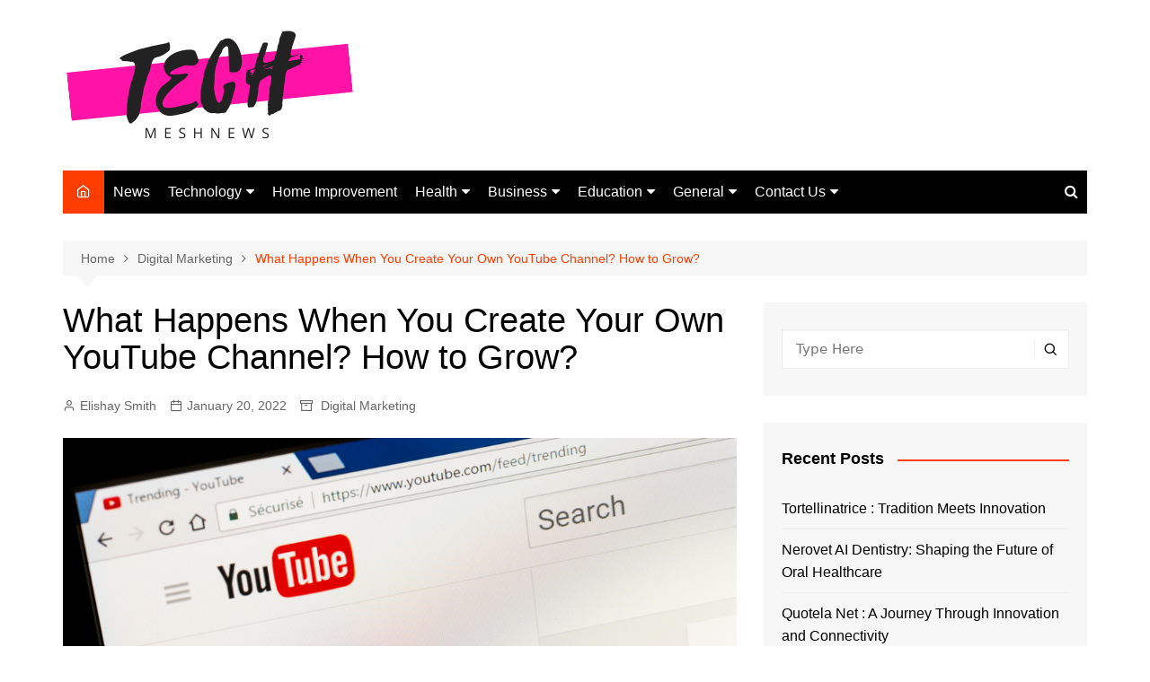

--- FILE ---
content_type: text/html; charset=UTF-8
request_url: https://techmeshnews.com/what-happens-when-you-create-your-own-youtube-channel-how-to-grow/
body_size: 23429
content:
<!doctype html><html lang="en-US"><head><meta charset="UTF-8"><meta name="viewport" content="width=device-width, initial-scale=1"><link rel="profile" href="http://gmpg.org/xfn/11"> <script type="text/javascript">(()=>{var e={};e.g=function(){if("object"==typeof globalThis)return globalThis;try{return this||new Function("return this")()}catch(e){if("object"==typeof window)return window}}(),function({ampUrl:n,isCustomizePreview:t,isAmpDevMode:r,noampQueryVarName:o,noampQueryVarValue:s,disabledStorageKey:i,mobileUserAgents:a,regexRegex:c}){if("undefined"==typeof sessionStorage)return;const d=new RegExp(c);if(!a.some((e=>{const n=e.match(d);return!(!n||!new RegExp(n[1],n[2]).test(navigator.userAgent))||navigator.userAgent.includes(e)})))return;e.g.addEventListener("DOMContentLoaded",(()=>{const e=document.getElementById("amp-mobile-version-switcher");if(!e)return;e.hidden=!1;const n=e.querySelector("a[href]");n&&n.addEventListener("click",(()=>{sessionStorage.removeItem(i)}))}));const g=r&&["paired-browsing-non-amp","paired-browsing-amp"].includes(window.name);if(sessionStorage.getItem(i)||t||g)return;const u=new URL(location.href),m=new URL(n);m.hash=u.hash,u.searchParams.has(o)&&s===u.searchParams.get(o)?sessionStorage.setItem(i,"1"):m.href!==u.href&&(window.stop(),location.replace(m.href))}({"ampUrl":"https:\/\/techmeshnews.com\/what-happens-when-you-create-your-own-youtube-channel-how-to-grow\/amp\/","noampQueryVarName":"noamp","noampQueryVarValue":"mobile","disabledStorageKey":"amp_mobile_redirect_disabled","mobileUserAgents":["Mobile","Android","Silk\/","Kindle","BlackBerry","Opera Mini","Opera Mobi"],"regexRegex":"^\\\/((?:.|\\n)+)\\\/([i]*)$","isCustomizePreview":false,"isAmpDevMode":false})})();</script> <meta name='robots' content='index, follow, max-image-preview:large, max-snippet:-1, max-video-preview:-1' /><title>What Happens When You Create Your Own YouTube Channel? How to Grow?</title><meta name="description" content="Creating a YouTube channel is a developing and building device through which all the substance is extremely simple to get to." /><link rel="canonical" href="https://techmeshnews.com/what-happens-when-you-create-your-own-youtube-channel-how-to-grow/" /><meta property="og:locale" content="en_US" /><meta property="og:type" content="article" /><meta property="og:title" content="What Happens When You Create Your Own YouTube Channel? How to Grow?" /><meta property="og:description" content="Creating a YouTube channel is a developing and building device through which all the substance is extremely simple to get to." /><meta property="og:url" content="https://techmeshnews.com/what-happens-when-you-create-your-own-youtube-channel-how-to-grow/" /><meta property="og:site_name" content="Tech Mesh News" /><meta property="article:published_time" content="2022-01-20T14:18:18+00:00" /><meta property="article:modified_time" content="2022-01-26T14:20:33+00:00" /><meta property="og:image" content="https://techmeshnews.com/wp-content/uploads/2022/01/Promote-your-YouTube-channel.png" /><meta property="og:image:width" content="1000" /><meta property="og:image:height" content="667" /><meta property="og:image:type" content="image/png" /><meta name="author" content="Elishay Smith" /><meta name="twitter:card" content="summary_large_image" /><meta name="twitter:label1" content="Written by" /><meta name="twitter:data1" content="Elishay Smith" /><meta name="twitter:label2" content="Est. reading time" /><meta name="twitter:data2" content="4 minutes" /> <script type="application/ld+json" class="yoast-schema-graph">{"@context":"https://schema.org","@graph":[{"@type":"Article","@id":"https://techmeshnews.com/what-happens-when-you-create-your-own-youtube-channel-how-to-grow/#article","isPartOf":{"@id":"https://techmeshnews.com/what-happens-when-you-create-your-own-youtube-channel-how-to-grow/"},"author":{"name":"Elishay Smith","@id":"https://techmeshnews.com/#/schema/person/589191493cc1d2172cb468c4106aeee6"},"headline":"What Happens When You Create Your Own YouTube Channel? How to Grow?","datePublished":"2022-01-20T14:18:18+00:00","dateModified":"2022-01-26T14:20:33+00:00","mainEntityOfPage":{"@id":"https://techmeshnews.com/what-happens-when-you-create-your-own-youtube-channel-how-to-grow/"},"wordCount":808,"publisher":{"@id":"https://techmeshnews.com/#organization"},"image":{"@id":"https://techmeshnews.com/what-happens-when-you-create-your-own-youtube-channel-how-to-grow/#primaryimage"},"thumbnailUrl":"https://techmeshnews.com/wp-content/uploads/2022/01/Promote-your-YouTube-channel.png","keywords":["YouTube Channel"],"articleSection":["Digital Marketing"],"inLanguage":"en-US"},{"@type":"WebPage","@id":"https://techmeshnews.com/what-happens-when-you-create-your-own-youtube-channel-how-to-grow/","url":"https://techmeshnews.com/what-happens-when-you-create-your-own-youtube-channel-how-to-grow/","name":"What Happens When You Create Your Own YouTube Channel? How to Grow?","isPartOf":{"@id":"https://techmeshnews.com/#website"},"primaryImageOfPage":{"@id":"https://techmeshnews.com/what-happens-when-you-create-your-own-youtube-channel-how-to-grow/#primaryimage"},"image":{"@id":"https://techmeshnews.com/what-happens-when-you-create-your-own-youtube-channel-how-to-grow/#primaryimage"},"thumbnailUrl":"https://techmeshnews.com/wp-content/uploads/2022/01/Promote-your-YouTube-channel.png","datePublished":"2022-01-20T14:18:18+00:00","dateModified":"2022-01-26T14:20:33+00:00","description":"Creating a YouTube channel is a developing and building device through which all the substance is extremely simple to get to.","breadcrumb":{"@id":"https://techmeshnews.com/what-happens-when-you-create-your-own-youtube-channel-how-to-grow/#breadcrumb"},"inLanguage":"en-US","potentialAction":[{"@type":"ReadAction","target":["https://techmeshnews.com/what-happens-when-you-create-your-own-youtube-channel-how-to-grow/"]}]},{"@type":"ImageObject","inLanguage":"en-US","@id":"https://techmeshnews.com/what-happens-when-you-create-your-own-youtube-channel-how-to-grow/#primaryimage","url":"https://techmeshnews.com/wp-content/uploads/2022/01/Promote-your-YouTube-channel.png","contentUrl":"https://techmeshnews.com/wp-content/uploads/2022/01/Promote-your-YouTube-channel.png","width":1000,"height":667,"caption":"YouTube Channel"},{"@type":"BreadcrumbList","@id":"https://techmeshnews.com/what-happens-when-you-create-your-own-youtube-channel-how-to-grow/#breadcrumb","itemListElement":[{"@type":"ListItem","position":1,"name":"Home","item":"https://techmeshnews.com/"},{"@type":"ListItem","position":2,"name":"What Happens When You Create Your Own YouTube Channel? How to Grow?"}]},{"@type":"WebSite","@id":"https://techmeshnews.com/#website","url":"https://techmeshnews.com/","name":"Tech Mesh News","description":"Latest Trends and Amazing Innovations","publisher":{"@id":"https://techmeshnews.com/#organization"},"potentialAction":[{"@type":"SearchAction","target":{"@type":"EntryPoint","urlTemplate":"https://techmeshnews.com/?s={search_term_string}"},"query-input":"required name=search_term_string"}],"inLanguage":"en-US"},{"@type":"Organization","@id":"https://techmeshnews.com/#organization","name":"Tech Mesh News","url":"https://techmeshnews.com/","logo":{"@type":"ImageObject","inLanguage":"en-US","@id":"https://techmeshnews.com/#/schema/logo/image/","url":"https://techmeshnews.com/wp-content/uploads/2021/05/cropped-cropped-Tech-e1638564224244.png","contentUrl":"https://techmeshnews.com/wp-content/uploads/2021/05/cropped-cropped-Tech-e1638564224244.png","width":329,"height":130,"caption":"Tech Mesh News"},"image":{"@id":"https://techmeshnews.com/#/schema/logo/image/"}},{"@type":"Person","@id":"https://techmeshnews.com/#/schema/person/589191493cc1d2172cb468c4106aeee6","name":"Elishay Smith","image":{"@type":"ImageObject","inLanguage":"en-US","@id":"https://techmeshnews.com/#/schema/person/image/","url":"https://secure.gravatar.com/avatar/88e3de5d8e77c3bea34aa88bcde6c600?s=96&d=mm&r=g","contentUrl":"https://secure.gravatar.com/avatar/88e3de5d8e77c3bea34aa88bcde6c600?s=96&d=mm&r=g","caption":"Elishay Smith"},"description":"Elishay Smith is a blogger and writer. She loves to express her ideas and thoughts through her writings. She loves to get engaged with the readers who are seeking for informative content on various niches over the internet. techmeshnewsofficial@gmail.com","sameAs":["https://techmeshnews.com"],"url":"https://techmeshnews.com/author/techmeshnews/"}]}</script> <link rel='dns-prefetch' href='//s.w.org' /><link rel="alternate" type="application/rss+xml" title="Tech Mesh News &raquo; Feed" href="https://techmeshnews.com/feed/" /> <script defer src="[data-uri]"></script> <style type="text/css">img.wp-smiley,
img.emoji {
	display: inline !important;
	border: none !important;
	box-shadow: none !important;
	height: 1em !important;
	width: 1em !important;
	margin: 0 0.07em !important;
	vertical-align: -0.1em !important;
	background: none !important;
	padding: 0 !important;
}</style><link rel='stylesheet' id='wp-block-library-css'  href='https://techmeshnews.com/wp-includes/css/dist/block-library/style.min.css?ver=6.0.11' type='text/css' media='all' /><style id='wp-block-library-theme-inline-css' type='text/css'>.wp-block-audio figcaption{color:#555;font-size:13px;text-align:center}.is-dark-theme .wp-block-audio figcaption{color:hsla(0,0%,100%,.65)}.wp-block-code{border:1px solid #ccc;border-radius:4px;font-family:Menlo,Consolas,monaco,monospace;padding:.8em 1em}.wp-block-embed figcaption{color:#555;font-size:13px;text-align:center}.is-dark-theme .wp-block-embed figcaption{color:hsla(0,0%,100%,.65)}.blocks-gallery-caption{color:#555;font-size:13px;text-align:center}.is-dark-theme .blocks-gallery-caption{color:hsla(0,0%,100%,.65)}.wp-block-image figcaption{color:#555;font-size:13px;text-align:center}.is-dark-theme .wp-block-image figcaption{color:hsla(0,0%,100%,.65)}.wp-block-pullquote{border-top:4px solid;border-bottom:4px solid;margin-bottom:1.75em;color:currentColor}.wp-block-pullquote__citation,.wp-block-pullquote cite,.wp-block-pullquote footer{color:currentColor;text-transform:uppercase;font-size:.8125em;font-style:normal}.wp-block-quote{border-left:.25em solid;margin:0 0 1.75em;padding-left:1em}.wp-block-quote cite,.wp-block-quote footer{color:currentColor;font-size:.8125em;position:relative;font-style:normal}.wp-block-quote.has-text-align-right{border-left:none;border-right:.25em solid;padding-left:0;padding-right:1em}.wp-block-quote.has-text-align-center{border:none;padding-left:0}.wp-block-quote.is-large,.wp-block-quote.is-style-large,.wp-block-quote.is-style-plain{border:none}.wp-block-search .wp-block-search__label{font-weight:700}:where(.wp-block-group.has-background){padding:1.25em 2.375em}.wp-block-separator.has-css-opacity{opacity:.4}.wp-block-separator{border:none;border-bottom:2px solid;margin-left:auto;margin-right:auto}.wp-block-separator.has-alpha-channel-opacity{opacity:1}.wp-block-separator:not(.is-style-wide):not(.is-style-dots){width:100px}.wp-block-separator.has-background:not(.is-style-dots){border-bottom:none;height:1px}.wp-block-separator.has-background:not(.is-style-wide):not(.is-style-dots){height:2px}.wp-block-table thead{border-bottom:3px solid}.wp-block-table tfoot{border-top:3px solid}.wp-block-table td,.wp-block-table th{padding:.5em;border:1px solid;word-break:normal}.wp-block-table figcaption{color:#555;font-size:13px;text-align:center}.is-dark-theme .wp-block-table figcaption{color:hsla(0,0%,100%,.65)}.wp-block-video figcaption{color:#555;font-size:13px;text-align:center}.is-dark-theme .wp-block-video figcaption{color:hsla(0,0%,100%,.65)}.wp-block-template-part.has-background{padding:1.25em 2.375em;margin-top:0;margin-bottom:0}</style><style id='global-styles-inline-css' type='text/css'>body{--wp--preset--color--black: #000000;--wp--preset--color--cyan-bluish-gray: #abb8c3;--wp--preset--color--white: #ffffff;--wp--preset--color--pale-pink: #f78da7;--wp--preset--color--vivid-red: #cf2e2e;--wp--preset--color--luminous-vivid-orange: #ff6900;--wp--preset--color--luminous-vivid-amber: #fcb900;--wp--preset--color--light-green-cyan: #7bdcb5;--wp--preset--color--vivid-green-cyan: #00d084;--wp--preset--color--pale-cyan-blue: #8ed1fc;--wp--preset--color--vivid-cyan-blue: #0693e3;--wp--preset--color--vivid-purple: #9b51e0;--wp--preset--gradient--vivid-cyan-blue-to-vivid-purple: linear-gradient(135deg,rgba(6,147,227,1) 0%,rgb(155,81,224) 100%);--wp--preset--gradient--light-green-cyan-to-vivid-green-cyan: linear-gradient(135deg,rgb(122,220,180) 0%,rgb(0,208,130) 100%);--wp--preset--gradient--luminous-vivid-amber-to-luminous-vivid-orange: linear-gradient(135deg,rgba(252,185,0,1) 0%,rgba(255,105,0,1) 100%);--wp--preset--gradient--luminous-vivid-orange-to-vivid-red: linear-gradient(135deg,rgba(255,105,0,1) 0%,rgb(207,46,46) 100%);--wp--preset--gradient--very-light-gray-to-cyan-bluish-gray: linear-gradient(135deg,rgb(238,238,238) 0%,rgb(169,184,195) 100%);--wp--preset--gradient--cool-to-warm-spectrum: linear-gradient(135deg,rgb(74,234,220) 0%,rgb(151,120,209) 20%,rgb(207,42,186) 40%,rgb(238,44,130) 60%,rgb(251,105,98) 80%,rgb(254,248,76) 100%);--wp--preset--gradient--blush-light-purple: linear-gradient(135deg,rgb(255,206,236) 0%,rgb(152,150,240) 100%);--wp--preset--gradient--blush-bordeaux: linear-gradient(135deg,rgb(254,205,165) 0%,rgb(254,45,45) 50%,rgb(107,0,62) 100%);--wp--preset--gradient--luminous-dusk: linear-gradient(135deg,rgb(255,203,112) 0%,rgb(199,81,192) 50%,rgb(65,88,208) 100%);--wp--preset--gradient--pale-ocean: linear-gradient(135deg,rgb(255,245,203) 0%,rgb(182,227,212) 50%,rgb(51,167,181) 100%);--wp--preset--gradient--electric-grass: linear-gradient(135deg,rgb(202,248,128) 0%,rgb(113,206,126) 100%);--wp--preset--gradient--midnight: linear-gradient(135deg,rgb(2,3,129) 0%,rgb(40,116,252) 100%);--wp--preset--duotone--dark-grayscale: url('#wp-duotone-dark-grayscale');--wp--preset--duotone--grayscale: url('#wp-duotone-grayscale');--wp--preset--duotone--purple-yellow: url('#wp-duotone-purple-yellow');--wp--preset--duotone--blue-red: url('#wp-duotone-blue-red');--wp--preset--duotone--midnight: url('#wp-duotone-midnight');--wp--preset--duotone--magenta-yellow: url('#wp-duotone-magenta-yellow');--wp--preset--duotone--purple-green: url('#wp-duotone-purple-green');--wp--preset--duotone--blue-orange: url('#wp-duotone-blue-orange');--wp--preset--font-size--small: 16px;--wp--preset--font-size--medium: 28px;--wp--preset--font-size--large: 32px;--wp--preset--font-size--x-large: 42px;--wp--preset--font-size--larger: 38px;}.has-black-color{color: var(--wp--preset--color--black) !important;}.has-cyan-bluish-gray-color{color: var(--wp--preset--color--cyan-bluish-gray) !important;}.has-white-color{color: var(--wp--preset--color--white) !important;}.has-pale-pink-color{color: var(--wp--preset--color--pale-pink) !important;}.has-vivid-red-color{color: var(--wp--preset--color--vivid-red) !important;}.has-luminous-vivid-orange-color{color: var(--wp--preset--color--luminous-vivid-orange) !important;}.has-luminous-vivid-amber-color{color: var(--wp--preset--color--luminous-vivid-amber) !important;}.has-light-green-cyan-color{color: var(--wp--preset--color--light-green-cyan) !important;}.has-vivid-green-cyan-color{color: var(--wp--preset--color--vivid-green-cyan) !important;}.has-pale-cyan-blue-color{color: var(--wp--preset--color--pale-cyan-blue) !important;}.has-vivid-cyan-blue-color{color: var(--wp--preset--color--vivid-cyan-blue) !important;}.has-vivid-purple-color{color: var(--wp--preset--color--vivid-purple) !important;}.has-black-background-color{background-color: var(--wp--preset--color--black) !important;}.has-cyan-bluish-gray-background-color{background-color: var(--wp--preset--color--cyan-bluish-gray) !important;}.has-white-background-color{background-color: var(--wp--preset--color--white) !important;}.has-pale-pink-background-color{background-color: var(--wp--preset--color--pale-pink) !important;}.has-vivid-red-background-color{background-color: var(--wp--preset--color--vivid-red) !important;}.has-luminous-vivid-orange-background-color{background-color: var(--wp--preset--color--luminous-vivid-orange) !important;}.has-luminous-vivid-amber-background-color{background-color: var(--wp--preset--color--luminous-vivid-amber) !important;}.has-light-green-cyan-background-color{background-color: var(--wp--preset--color--light-green-cyan) !important;}.has-vivid-green-cyan-background-color{background-color: var(--wp--preset--color--vivid-green-cyan) !important;}.has-pale-cyan-blue-background-color{background-color: var(--wp--preset--color--pale-cyan-blue) !important;}.has-vivid-cyan-blue-background-color{background-color: var(--wp--preset--color--vivid-cyan-blue) !important;}.has-vivid-purple-background-color{background-color: var(--wp--preset--color--vivid-purple) !important;}.has-black-border-color{border-color: var(--wp--preset--color--black) !important;}.has-cyan-bluish-gray-border-color{border-color: var(--wp--preset--color--cyan-bluish-gray) !important;}.has-white-border-color{border-color: var(--wp--preset--color--white) !important;}.has-pale-pink-border-color{border-color: var(--wp--preset--color--pale-pink) !important;}.has-vivid-red-border-color{border-color: var(--wp--preset--color--vivid-red) !important;}.has-luminous-vivid-orange-border-color{border-color: var(--wp--preset--color--luminous-vivid-orange) !important;}.has-luminous-vivid-amber-border-color{border-color: var(--wp--preset--color--luminous-vivid-amber) !important;}.has-light-green-cyan-border-color{border-color: var(--wp--preset--color--light-green-cyan) !important;}.has-vivid-green-cyan-border-color{border-color: var(--wp--preset--color--vivid-green-cyan) !important;}.has-pale-cyan-blue-border-color{border-color: var(--wp--preset--color--pale-cyan-blue) !important;}.has-vivid-cyan-blue-border-color{border-color: var(--wp--preset--color--vivid-cyan-blue) !important;}.has-vivid-purple-border-color{border-color: var(--wp--preset--color--vivid-purple) !important;}.has-vivid-cyan-blue-to-vivid-purple-gradient-background{background: var(--wp--preset--gradient--vivid-cyan-blue-to-vivid-purple) !important;}.has-light-green-cyan-to-vivid-green-cyan-gradient-background{background: var(--wp--preset--gradient--light-green-cyan-to-vivid-green-cyan) !important;}.has-luminous-vivid-amber-to-luminous-vivid-orange-gradient-background{background: var(--wp--preset--gradient--luminous-vivid-amber-to-luminous-vivid-orange) !important;}.has-luminous-vivid-orange-to-vivid-red-gradient-background{background: var(--wp--preset--gradient--luminous-vivid-orange-to-vivid-red) !important;}.has-very-light-gray-to-cyan-bluish-gray-gradient-background{background: var(--wp--preset--gradient--very-light-gray-to-cyan-bluish-gray) !important;}.has-cool-to-warm-spectrum-gradient-background{background: var(--wp--preset--gradient--cool-to-warm-spectrum) !important;}.has-blush-light-purple-gradient-background{background: var(--wp--preset--gradient--blush-light-purple) !important;}.has-blush-bordeaux-gradient-background{background: var(--wp--preset--gradient--blush-bordeaux) !important;}.has-luminous-dusk-gradient-background{background: var(--wp--preset--gradient--luminous-dusk) !important;}.has-pale-ocean-gradient-background{background: var(--wp--preset--gradient--pale-ocean) !important;}.has-electric-grass-gradient-background{background: var(--wp--preset--gradient--electric-grass) !important;}.has-midnight-gradient-background{background: var(--wp--preset--gradient--midnight) !important;}.has-small-font-size{font-size: var(--wp--preset--font-size--small) !important;}.has-medium-font-size{font-size: var(--wp--preset--font-size--medium) !important;}.has-large-font-size{font-size: var(--wp--preset--font-size--large) !important;}.has-x-large-font-size{font-size: var(--wp--preset--font-size--x-large) !important;}</style><link rel='stylesheet' id='contact-form-7-css'  href='https://techmeshnews.com/wp-content/cache/autoptimize/autoptimize_single_0e4a098f3f6e3faede64db8b9da80ba2.php?ver=5.7.6' type='text/css' media='all' /><link rel='stylesheet' id='ppress-frontend-css'  href='https://techmeshnews.com/wp-content/plugins/wp-user-avatar/assets/css/frontend.min.css?ver=4.16.8' type='text/css' media='all' /><link rel='stylesheet' id='ppress-flatpickr-css'  href='https://techmeshnews.com/wp-content/plugins/wp-user-avatar/assets/flatpickr/flatpickr.min.css?ver=4.16.8' type='text/css' media='all' /><link rel='stylesheet' id='ppress-select2-css'  href='https://techmeshnews.com/wp-content/plugins/wp-user-avatar/assets/select2/select2.min.css?ver=6.0.11' type='text/css' media='all' /><link rel='stylesheet' id='ez-toc-css'  href='https://techmeshnews.com/wp-content/plugins/easy-table-of-contents/assets/css/screen.min.css?ver=2.0.79.2' type='text/css' media='all' /><style id='ez-toc-inline-css' type='text/css'>div#ez-toc-container .ez-toc-title {font-size: 120%;}div#ez-toc-container .ez-toc-title {font-weight: 500;}div#ez-toc-container ul li , div#ez-toc-container ul li a {font-size: 95%;}div#ez-toc-container ul li , div#ez-toc-container ul li a {font-weight: 500;}div#ez-toc-container nav ul ul li {font-size: 90%;}.ez-toc-box-title {font-weight: bold; margin-bottom: 10px; text-align: center; text-transform: uppercase; letter-spacing: 1px; color: #666; padding-bottom: 5px;position:absolute;top:-4%;left:5%;background-color: inherit;transition: top 0.3s ease;}.ez-toc-box-title.toc-closed {top:-25%;}
.ez-toc-container-direction {direction: ltr;}.ez-toc-counter ul{counter-reset: item ;}.ez-toc-counter nav ul li a::before {content: counters(item, '.', decimal) '. ';display: inline-block;counter-increment: item;flex-grow: 0;flex-shrink: 0;margin-right: .2em; float: left; }.ez-toc-widget-direction {direction: ltr;}.ez-toc-widget-container ul{counter-reset: item ;}.ez-toc-widget-container nav ul li a::before {content: counters(item, '.', decimal) '. ';display: inline-block;counter-increment: item;flex-grow: 0;flex-shrink: 0;margin-right: .2em; float: left; }</style><link rel='stylesheet' id='cream-magazine-style-css'  href='https://techmeshnews.com/wp-content/cache/autoptimize/autoptimize_single_7d367bc2ec90750be9053be3eb10ae99.php?ver=2.1.5' type='text/css' media='all' /><link rel='stylesheet' id='fontAwesome-4-css'  href='https://techmeshnews.com/wp-content/themes/cream-magazine/assets/dist/fonts/fontAwesome/fontAwesome.min.css?ver=2.1.5' type='text/css' media='all' /><link rel='stylesheet' id='feather-icons-css'  href='https://techmeshnews.com/wp-content/themes/cream-magazine/assets/dist/fonts/feather/feather.min.css?ver=2.1.5' type='text/css' media='all' /><link rel='stylesheet' id='cream-magazine-main-css'  href='https://techmeshnews.com/wp-content/cache/autoptimize/autoptimize_single_8d0cec97a4804ec031ad4a38cd7fefc7.php?ver=2.1.5' type='text/css' media='all' /><link rel='stylesheet' id='jquery-lazyloadxt-spinner-css-css'  href='https://techmeshnews.com/wp-content/cache/autoptimize/autoptimize_single_d4a56d3242663a4b372dc090375e8136.php?ver=6.0.11' type='text/css' media='all' /> <script defer type='text/javascript' src='https://techmeshnews.com/wp-includes/js/jquery/jquery.min.js?ver=3.6.0' id='jquery-core-js'></script> <script defer type='text/javascript' src='https://techmeshnews.com/wp-includes/js/jquery/jquery-migrate.min.js?ver=3.3.2' id='jquery-migrate-js'></script> <script defer type='text/javascript' src='https://techmeshnews.com/wp-content/plugins/wp-user-avatar/assets/flatpickr/flatpickr.min.js?ver=4.16.8' id='ppress-flatpickr-js'></script> <script defer type='text/javascript' src='https://techmeshnews.com/wp-content/plugins/wp-user-avatar/assets/select2/select2.min.js?ver=4.16.8' id='ppress-select2-js'></script> <link rel="https://api.w.org/" href="https://techmeshnews.com/wp-json/" /><link rel="alternate" type="application/json" href="https://techmeshnews.com/wp-json/wp/v2/posts/1531" /><link rel="EditURI" type="application/rsd+xml" title="RSD" href="https://techmeshnews.com/xmlrpc.php?rsd" /><link rel="wlwmanifest" type="application/wlwmanifest+xml" href="https://techmeshnews.com/wp-includes/wlwmanifest.xml" /><meta name="generator" content="WordPress 6.0.11" /><link rel='shortlink' href='https://techmeshnews.com/?p=1531' /><link rel="alternate" type="application/json+oembed" href="https://techmeshnews.com/wp-json/oembed/1.0/embed?url=https%3A%2F%2Ftechmeshnews.com%2Fwhat-happens-when-you-create-your-own-youtube-channel-how-to-grow%2F" /><link rel="alternate" type="text/xml+oembed" href="https://techmeshnews.com/wp-json/oembed/1.0/embed?url=https%3A%2F%2Ftechmeshnews.com%2Fwhat-happens-when-you-create-your-own-youtube-channel-how-to-grow%2F&#038;format=xml" /><link rel="alternate" type="text/html" media="only screen and (max-width: 640px)" href="https://techmeshnews.com/what-happens-when-you-create-your-own-youtube-channel-how-to-grow/amp/"><style>a:hover{text-decoration:none !important;}button,input[type="button"],input[type="reset"],input[type="submit"],.primary-navigation > ul > li.home-btn,.cm_header_lay_three .primary-navigation > ul > li.home-btn,.news_ticker_wrap .ticker_head,#toTop,.section-title h2::after,.sidebar-widget-area .widget .widget-title h2::after,.footer-widget-container .widget .widget-title h2::after,#comments div#respond h3#reply-title::after,#comments h2.comments-title:after,.post_tags a,.owl-carousel .owl-nav button.owl-prev,.owl-carousel .owl-nav button.owl-next,.cm_author_widget .author-detail-link a,.error_foot form input[type="submit"],.widget_search form input[type="submit"],.header-search-container input[type="submit"],.trending_widget_carousel .owl-dots button.owl-dot,.pagination .page-numbers.current,.post-navigation .nav-links .nav-previous a,.post-navigation .nav-links .nav-next a,#comments form input[type="submit"],footer .widget.widget_search form input[type="submit"]:hover,.widget_product_search .woocommerce-product-search button[type="submit"],.woocommerce ul.products li.product .button,.woocommerce .woocommerce-pagination ul.page-numbers li span.current,.woocommerce .product div.summary .cart button.single_add_to_cart_button,.woocommerce .product div.woocommerce-tabs div.panel #reviews #review_form_wrapper .comment-form p.form-submit .submit,.woocommerce .product section.related > h2::after,.woocommerce .cart .button:hover,.woocommerce .cart .button:focus,.woocommerce .cart input.button:hover,.woocommerce .cart input.button:focus,.woocommerce #respond input#submit:hover,.woocommerce #respond input#submit:focus,.woocommerce button.button:hover,.woocommerce button.button:focus,.woocommerce input.button:hover,.woocommerce input.button:focus,.woocommerce #respond input#submit.alt:hover,.woocommerce a.button.alt:hover,.woocommerce button.button.alt:hover,.woocommerce input.button.alt:hover,.woocommerce a.remove:hover,.woocommerce-account .woocommerce-MyAccount-navigation ul li.is-active a,.woocommerce a.button:hover,.woocommerce a.button:focus,.widget_product_tag_cloud .tagcloud a:hover,.widget_product_tag_cloud .tagcloud a:focus,.woocommerce .widget_price_filter .price_slider_wrapper .ui-slider .ui-slider-handle,.error_page_top_portion,.primary-navigation ul li a span.menu-item-description{background-color:#FF3D00}a:hover,.post_title h2 a:hover,.post_title h2 a:focus,.post_meta li a:hover,.post_meta li a:focus,ul.social-icons li a[href*=".com"]:hover::before,.ticker_carousel .owl-nav button.owl-prev i,.ticker_carousel .owl-nav button.owl-next i,.news_ticker_wrap .ticker_items .item a:hover,.news_ticker_wrap .ticker_items .item a:focus,.cm_banner .post_title h2 a:hover,.cm_banner .post_meta li a:hover,.cm_middle_post_widget_one .post_title h2 a:hover,.cm_middle_post_widget_one .post_meta li a:hover,.cm_middle_post_widget_three .post_thumb .post-holder a:hover,.cm_middle_post_widget_three .post_thumb .post-holder a:focus,.cm_middle_post_widget_six .middle_widget_six_carousel .item .card .card_content a:hover,.cm_middle_post_widget_six .middle_widget_six_carousel .item .card .card_content a:focus,.cm_post_widget_twelve .card .post-holder a:hover,.cm_post_widget_twelve .card .post-holder a:focus,.cm_post_widget_seven .card .card_content a:hover,.cm_post_widget_seven .card .card_content a:focus,.copyright_section a:hover,.footer_nav ul li a:hover,.breadcrumb ul li:last-child span,.pagination .page-numbers:hover,#comments ol.comment-list li article footer.comment-meta .comment-metadata span.edit-link a:hover,#comments ol.comment-list li article .reply a:hover,.social-share ul li a:hover,ul.social-icons li a:hover,ul.social-icons li a:focus,.woocommerce ul.products li.product a:hover,.woocommerce ul.products li.product .price,.woocommerce .woocommerce-pagination ul.page-numbers li a.page-numbers:hover,.woocommerce div.product p.price,.woocommerce div.product span.price,.video_section .video_details .post_title h2 a:hover,.primary-navigation.dark li a:hover,footer .footer_inner a:hover,.footer-widget-container ul.post_meta li:hover span,.footer-widget-container ul.post_meta li:hover a,ul.post_meta li a:hover,.cm-post-widget-two .big-card .post-holder .post_title h2 a:hover,.cm-post-widget-two .big-card .post_meta li a:hover,.copyright_section .copyrights a,.breadcrumb ul li a:hover,.breadcrumb ul li a:hover span{color:#FF3D00}.ticker_carousel .owl-nav button.owl-prev,.ticker_carousel .owl-nav button.owl-next,.error_foot form input[type="submit"],.widget_search form input[type="submit"],.pagination .page-numbers:hover,#comments form input[type="submit"],.social-share ul li a:hover,.header-search-container .search-form-entry,.widget_product_search .woocommerce-product-search button[type="submit"],.woocommerce .woocommerce-pagination ul.page-numbers li span.current,.woocommerce .woocommerce-pagination ul.page-numbers li a.page-numbers:hover,.woocommerce a.remove:hover,.ticker_carousel .owl-nav button.owl-prev:hover,.ticker_carousel .owl-nav button.owl-next:hover,footer .widget.widget_search form input[type="submit"]:hover,.trending_widget_carousel .owl-dots button.owl-dot,.the_content blockquote,.widget_tag_cloud .tagcloud a:hover{border-color:#FF3D00}header .mask{background-color:rgba(0,0,0,0.2);}.site-description{color:#000000;}body{font-family:Arial,sans-serif;font-weight:inherit;}h1,h2,h3,h4,h5,h6,.site-title{font-family:Arial,sans-serif;font-weight:inherit;}.entry_cats ul.post-categories li a{background-color:#FF3D00;color:#fff;}.entry_cats ul.post-categories li a:hover{background-color:#010101;color:#fff;}.the_content a{color:#FF3D00;}.the_content a:hover{color:#010101;}.post-display-grid .card_content .cm-post-excerpt{margin-top:15px;}</style><link rel="amphtml" href="https://techmeshnews.com/what-happens-when-you-create-your-own-youtube-channel-how-to-grow/amp/"><style>#amp-mobile-version-switcher{left:0;position:absolute;width:100%;z-index:100}#amp-mobile-version-switcher>a{background-color:#444;border:0;color:#eaeaea;display:block;font-family:-apple-system,BlinkMacSystemFont,Segoe UI,Roboto,Oxygen-Sans,Ubuntu,Cantarell,Helvetica Neue,sans-serif;font-size:16px;font-weight:600;padding:15px 0;text-align:center;-webkit-text-decoration:none;text-decoration:none}#amp-mobile-version-switcher>a:active,#amp-mobile-version-switcher>a:focus,#amp-mobile-version-switcher>a:hover{-webkit-text-decoration:underline;text-decoration:underline}</style><link rel="icon" href="https://techmeshnews.com/wp-content/uploads/2021/05/cropped-Tech-1-32x32.png" sizes="32x32" /><link rel="icon" href="https://techmeshnews.com/wp-content/uploads/2021/05/cropped-Tech-1-192x192.png" sizes="192x192" /><link rel="apple-touch-icon" href="https://techmeshnews.com/wp-content/uploads/2021/05/cropped-Tech-1-180x180.png" /><meta name="msapplication-TileImage" content="https://techmeshnews.com/wp-content/uploads/2021/05/cropped-Tech-1-270x270.png" /></head><body class="post-template-default single single-post postid-1531 single-format-standard wp-custom-logo wp-embed-responsive right-sidebar"> <svg xmlns="http://www.w3.org/2000/svg" viewBox="0 0 0 0" width="0" height="0" focusable="false" role="none" style="visibility: hidden; position: absolute; left: -9999px; overflow: hidden;" ><defs><filter id="wp-duotone-dark-grayscale"><feColorMatrix color-interpolation-filters="sRGB" type="matrix" values=" .299 .587 .114 0 0 .299 .587 .114 0 0 .299 .587 .114 0 0 .299 .587 .114 0 0 " /><feComponentTransfer color-interpolation-filters="sRGB" ><feFuncR type="table" tableValues="0 0.49803921568627" /><feFuncG type="table" tableValues="0 0.49803921568627" /><feFuncB type="table" tableValues="0 0.49803921568627" /><feFuncA type="table" tableValues="1 1" /></feComponentTransfer><feComposite in2="SourceGraphic" operator="in" /></filter></defs></svg><svg xmlns="http://www.w3.org/2000/svg" viewBox="0 0 0 0" width="0" height="0" focusable="false" role="none" style="visibility: hidden; position: absolute; left: -9999px; overflow: hidden;" ><defs><filter id="wp-duotone-grayscale"><feColorMatrix color-interpolation-filters="sRGB" type="matrix" values=" .299 .587 .114 0 0 .299 .587 .114 0 0 .299 .587 .114 0 0 .299 .587 .114 0 0 " /><feComponentTransfer color-interpolation-filters="sRGB" ><feFuncR type="table" tableValues="0 1" /><feFuncG type="table" tableValues="0 1" /><feFuncB type="table" tableValues="0 1" /><feFuncA type="table" tableValues="1 1" /></feComponentTransfer><feComposite in2="SourceGraphic" operator="in" /></filter></defs></svg><svg xmlns="http://www.w3.org/2000/svg" viewBox="0 0 0 0" width="0" height="0" focusable="false" role="none" style="visibility: hidden; position: absolute; left: -9999px; overflow: hidden;" ><defs><filter id="wp-duotone-purple-yellow"><feColorMatrix color-interpolation-filters="sRGB" type="matrix" values=" .299 .587 .114 0 0 .299 .587 .114 0 0 .299 .587 .114 0 0 .299 .587 .114 0 0 " /><feComponentTransfer color-interpolation-filters="sRGB" ><feFuncR type="table" tableValues="0.54901960784314 0.98823529411765" /><feFuncG type="table" tableValues="0 1" /><feFuncB type="table" tableValues="0.71764705882353 0.25490196078431" /><feFuncA type="table" tableValues="1 1" /></feComponentTransfer><feComposite in2="SourceGraphic" operator="in" /></filter></defs></svg><svg xmlns="http://www.w3.org/2000/svg" viewBox="0 0 0 0" width="0" height="0" focusable="false" role="none" style="visibility: hidden; position: absolute; left: -9999px; overflow: hidden;" ><defs><filter id="wp-duotone-blue-red"><feColorMatrix color-interpolation-filters="sRGB" type="matrix" values=" .299 .587 .114 0 0 .299 .587 .114 0 0 .299 .587 .114 0 0 .299 .587 .114 0 0 " /><feComponentTransfer color-interpolation-filters="sRGB" ><feFuncR type="table" tableValues="0 1" /><feFuncG type="table" tableValues="0 0.27843137254902" /><feFuncB type="table" tableValues="0.5921568627451 0.27843137254902" /><feFuncA type="table" tableValues="1 1" /></feComponentTransfer><feComposite in2="SourceGraphic" operator="in" /></filter></defs></svg><svg xmlns="http://www.w3.org/2000/svg" viewBox="0 0 0 0" width="0" height="0" focusable="false" role="none" style="visibility: hidden; position: absolute; left: -9999px; overflow: hidden;" ><defs><filter id="wp-duotone-midnight"><feColorMatrix color-interpolation-filters="sRGB" type="matrix" values=" .299 .587 .114 0 0 .299 .587 .114 0 0 .299 .587 .114 0 0 .299 .587 .114 0 0 " /><feComponentTransfer color-interpolation-filters="sRGB" ><feFuncR type="table" tableValues="0 0" /><feFuncG type="table" tableValues="0 0.64705882352941" /><feFuncB type="table" tableValues="0 1" /><feFuncA type="table" tableValues="1 1" /></feComponentTransfer><feComposite in2="SourceGraphic" operator="in" /></filter></defs></svg><svg xmlns="http://www.w3.org/2000/svg" viewBox="0 0 0 0" width="0" height="0" focusable="false" role="none" style="visibility: hidden; position: absolute; left: -9999px; overflow: hidden;" ><defs><filter id="wp-duotone-magenta-yellow"><feColorMatrix color-interpolation-filters="sRGB" type="matrix" values=" .299 .587 .114 0 0 .299 .587 .114 0 0 .299 .587 .114 0 0 .299 .587 .114 0 0 " /><feComponentTransfer color-interpolation-filters="sRGB" ><feFuncR type="table" tableValues="0.78039215686275 1" /><feFuncG type="table" tableValues="0 0.94901960784314" /><feFuncB type="table" tableValues="0.35294117647059 0.47058823529412" /><feFuncA type="table" tableValues="1 1" /></feComponentTransfer><feComposite in2="SourceGraphic" operator="in" /></filter></defs></svg><svg xmlns="http://www.w3.org/2000/svg" viewBox="0 0 0 0" width="0" height="0" focusable="false" role="none" style="visibility: hidden; position: absolute; left: -9999px; overflow: hidden;" ><defs><filter id="wp-duotone-purple-green"><feColorMatrix color-interpolation-filters="sRGB" type="matrix" values=" .299 .587 .114 0 0 .299 .587 .114 0 0 .299 .587 .114 0 0 .299 .587 .114 0 0 " /><feComponentTransfer color-interpolation-filters="sRGB" ><feFuncR type="table" tableValues="0.65098039215686 0.40392156862745" /><feFuncG type="table" tableValues="0 1" /><feFuncB type="table" tableValues="0.44705882352941 0.4" /><feFuncA type="table" tableValues="1 1" /></feComponentTransfer><feComposite in2="SourceGraphic" operator="in" /></filter></defs></svg><svg xmlns="http://www.w3.org/2000/svg" viewBox="0 0 0 0" width="0" height="0" focusable="false" role="none" style="visibility: hidden; position: absolute; left: -9999px; overflow: hidden;" ><defs><filter id="wp-duotone-blue-orange"><feColorMatrix color-interpolation-filters="sRGB" type="matrix" values=" .299 .587 .114 0 0 .299 .587 .114 0 0 .299 .587 .114 0 0 .299 .587 .114 0 0 " /><feComponentTransfer color-interpolation-filters="sRGB" ><feFuncR type="table" tableValues="0.098039215686275 1" /><feFuncG type="table" tableValues="0 0.66274509803922" /><feFuncB type="table" tableValues="0.84705882352941 0.41960784313725" /><feFuncA type="table" tableValues="1 1" /></feComponentTransfer><feComposite in2="SourceGraphic" operator="in" /></filter></defs></svg> <a class="skip-link screen-reader-text" href="#content">Skip to content</a><div class="page-wrapper"><header class="general-header cm-header-style-one"><div class="cm-container"><div class="logo-container"><div class="row align-items-center"><div class="cm-col-lg-4 cm-col-12"><div class="logo"> <a href="https://techmeshnews.com/" class="custom-logo-link" rel="home"><img width="329" height="130" src="https://techmeshnews.com/wp-content/uploads/2021/05/cropped-cropped-Tech-e1638564224244.png" class="custom-logo" alt="Tech Mesh News" srcset="https://techmeshnews.com/wp-content/uploads/2021/05/cropped-cropped-Tech-e1638564224244.png 329w, https://techmeshnews.com/wp-content/uploads/2021/05/cropped-cropped-Tech-e1638564224244-300x119.png 300w" sizes="(max-width: 329px) 100vw, 329px" /></a></div></div></div></div><nav class="main-navigation"><div id="main-nav" class="primary-navigation"><ul id="menu-primary" class=""><li class="home-btn"><a href="https://techmeshnews.com/"><i class="feather icon-home" aria-hidden="true"></i></a></li><li id="menu-item-324" class="menu-item menu-item-type-taxonomy menu-item-object-category menu-item-324"><a href="https://techmeshnews.com/category/news/">News</a></li><li id="menu-item-33" class="menu-item menu-item-type-taxonomy menu-item-object-category menu-item-has-children menu-item-33"><a href="https://techmeshnews.com/category/technology/">Technology</a><ul class="sub-menu"><li id="menu-item-106" class="menu-item menu-item-type-taxonomy menu-item-object-category menu-item-106"><a href="https://techmeshnews.com/category/andriod/">Andriod</a></li><li id="menu-item-107" class="menu-item menu-item-type-taxonomy menu-item-object-category menu-item-107"><a href="https://techmeshnews.com/category/computers/">Computers</a></li><li id="menu-item-108" class="menu-item menu-item-type-taxonomy menu-item-object-category menu-item-108"><a href="https://techmeshnews.com/category/laptops/">Laptops</a></li><li id="menu-item-334" class="menu-item menu-item-type-taxonomy menu-item-object-category menu-item-334"><a href="https://techmeshnews.com/category/apps-games/">APPS &amp; GAMES</a></li><li id="menu-item-335" class="menu-item menu-item-type-taxonomy menu-item-object-category current-post-ancestor current-menu-parent current-post-parent menu-item-335"><a href="https://techmeshnews.com/category/digital-marketing/">Digital Marketing</a></li><li id="menu-item-336" class="menu-item menu-item-type-taxonomy menu-item-object-category menu-item-336"><a href="https://techmeshnews.com/category/gadgets/">Gadgets</a></li><li id="menu-item-337" class="menu-item menu-item-type-taxonomy menu-item-object-category menu-item-337"><a href="https://techmeshnews.com/category/seo/">SEO</a></li><li id="menu-item-338" class="menu-item menu-item-type-taxonomy menu-item-object-category menu-item-338"><a href="https://techmeshnews.com/category/social-media/">Social Media</a></li><li id="menu-item-339" class="menu-item menu-item-type-taxonomy menu-item-object-category menu-item-339"><a href="https://techmeshnews.com/category/software/">Software</a></li></ul></li><li id="menu-item-34" class="menu-item menu-item-type-taxonomy menu-item-object-category menu-item-34"><a href="https://techmeshnews.com/category/home-improvement/">Home Improvement</a></li><li id="menu-item-35" class="menu-item menu-item-type-taxonomy menu-item-object-category menu-item-has-children menu-item-35"><a href="https://techmeshnews.com/category/health/">Health</a><ul class="sub-menu"><li id="menu-item-97" class="menu-item menu-item-type-taxonomy menu-item-object-category menu-item-97"><a href="https://techmeshnews.com/category/dental-care/">Dental Care</a></li><li id="menu-item-102" class="menu-item menu-item-type-taxonomy menu-item-object-category menu-item-102"><a href="https://techmeshnews.com/category/womens-health/">Women&#8217;s Health</a></li><li id="menu-item-351" class="menu-item menu-item-type-taxonomy menu-item-object-category menu-item-351"><a href="https://techmeshnews.com/category/diseases/">Diseases</a></li><li id="menu-item-45" class="menu-item menu-item-type-taxonomy menu-item-object-category menu-item-45"><a href="https://techmeshnews.com/category/fashion/">Fashion &#038; Beauty</a></li></ul></li><li id="menu-item-103" class="menu-item menu-item-type-taxonomy menu-item-object-category menu-item-has-children menu-item-103"><a href="https://techmeshnews.com/category/business/">Business</a><ul class="sub-menu"><li id="menu-item-105" class="menu-item menu-item-type-taxonomy menu-item-object-category menu-item-105"><a href="https://techmeshnews.com/category/finance/">Finance</a></li><li id="menu-item-101" class="menu-item menu-item-type-taxonomy menu-item-object-category menu-item-101"><a href="https://techmeshnews.com/category/real-estate/">Real Estate</a></li><li id="menu-item-104" class="menu-item menu-item-type-taxonomy menu-item-object-category menu-item-104"><a href="https://techmeshnews.com/category/construction/">Construction</a></li></ul></li><li id="menu-item-43" class="menu-item menu-item-type-taxonomy menu-item-object-category menu-item-has-children menu-item-43"><a href="https://techmeshnews.com/category/education/">Education</a><ul class="sub-menu"><li id="menu-item-98" class="menu-item menu-item-type-taxonomy menu-item-object-category menu-item-98"><a href="https://techmeshnews.com/category/jobs-career/">Jobs &amp; Career</a></li><li id="menu-item-340" class="menu-item menu-item-type-taxonomy menu-item-object-category menu-item-340"><a href="https://techmeshnews.com/category/online-education/">Online-Education</a></li><li id="menu-item-333" class="menu-item menu-item-type-taxonomy menu-item-object-category menu-item-333"><a href="https://techmeshnews.com/category/exams/">Exams</a></li></ul></li><li id="menu-item-96" class="menu-item menu-item-type-taxonomy menu-item-object-category menu-item-has-children menu-item-96"><a href="https://techmeshnews.com/category/general/">General</a><ul class="sub-menu"><li id="menu-item-95" class="menu-item menu-item-type-taxonomy menu-item-object-category menu-item-95"><a href="https://techmeshnews.com/category/food/">Food</a></li><li id="menu-item-42" class="menu-item menu-item-type-taxonomy menu-item-object-category menu-item-42"><a href="https://techmeshnews.com/category/auto/">Auto</a></li><li id="menu-item-323" class="menu-item menu-item-type-taxonomy menu-item-object-category menu-item-has-children menu-item-323"><a href="https://techmeshnews.com/category/pets/">Pets</a><ul class="sub-menu"><li id="menu-item-348" class="menu-item menu-item-type-taxonomy menu-item-object-category menu-item-348"><a href="https://techmeshnews.com/category/cat-advice/">Cat-Advice</a></li><li id="menu-item-349" class="menu-item menu-item-type-taxonomy menu-item-object-category menu-item-349"><a href="https://techmeshnews.com/category/dog-advice/">Dog-Advice</a></li><li id="menu-item-350" class="menu-item menu-item-type-taxonomy menu-item-object-category menu-item-350"><a href="https://techmeshnews.com/category/bird-advice/">Bird-Advice</a></li></ul></li><li id="menu-item-94" class="menu-item menu-item-type-taxonomy menu-item-object-category menu-item-94"><a href="https://techmeshnews.com/category/baby/">Baby</a></li><li id="menu-item-99" class="menu-item menu-item-type-taxonomy menu-item-object-category menu-item-99"><a href="https://techmeshnews.com/category/law/">Law</a></li><li id="menu-item-44" class="menu-item menu-item-type-taxonomy menu-item-object-category menu-item-44"><a href="https://techmeshnews.com/category/entertainment/">Entertainment</a></li><li id="menu-item-47" class="menu-item menu-item-type-taxonomy menu-item-object-category menu-item-47"><a href="https://techmeshnews.com/category/travel/">Travel</a></li></ul></li><li id="menu-item-3014" class="menu-item menu-item-type-post_type menu-item-object-page menu-item-has-children menu-item-3014"><a href="https://techmeshnews.com/contact-us/">Contact Us</a><ul class="sub-menu"><li id="menu-item-3019" class="menu-item menu-item-type-post_type menu-item-object-page menu-item-3019"><a href="https://techmeshnews.com/about-us/">About Us</a></li><li id="menu-item-3015" class="menu-item menu-item-type-post_type menu-item-object-page menu-item-3015"><a href="https://techmeshnews.com/terms-and-conditions/">Terms and Conditions</a></li><li id="menu-item-3016" class="menu-item menu-item-type-post_type menu-item-object-page menu-item-3016"><a href="https://techmeshnews.com/amazon-affiliate-disclaimer/">AMAZON AFFILIATE DISCLAIMER</a></li><li id="menu-item-3018" class="menu-item menu-item-type-post_type menu-item-object-page menu-item-3018"><a href="https://techmeshnews.com/cookies-policy/">Cookies Policy</a></li><li id="menu-item-3025" class="menu-item menu-item-type-post_type menu-item-object-page menu-item-3025"><a href="https://techmeshnews.com/disclaimer/">DISCLAIMER</a></li><li id="menu-item-3026" class="menu-item menu-item-type-post_type menu-item-object-page menu-item-privacy-policy menu-item-3026"><a href="https://techmeshnews.com/privacy-policy/">Privacy Policy</a></li><li id="menu-item-8037" class="menu-item menu-item-type-post_type menu-item-object-page menu-item-8037"><a href="https://techmeshnews.com/write-for-us/">Write For Us</a></li></ul></li></ul></div><div class="header-search-container"><div class="search-form-entry"><form role="search" class="cm-search-form" method="get" action="https://techmeshnews.com/"><input type="search" name="s" placeholder="Type Here" value="" ><button type="submit" class="cm-submit-btn"><i class="feather icon-search"></i></button></form></div></div></nav></div></header><div id="content" class="site-content"><div class="cm-container"><div class="inner-page-wrapper"><div id="primary" class="content-area"><main id="main" class="site-main"><div class="cm_post_page_lay_wrap"><div class="breadcrumb  default-breadcrumb"><nav role="navigation" aria-label="Breadcrumbs" class="breadcrumb-trail breadcrumbs" itemprop="breadcrumb"><ul class="trail-items" itemscope itemtype="http://schema.org/BreadcrumbList"><meta name="numberOfItems" content="3" /><meta name="itemListOrder" content="Ascending" /><li itemprop="itemListElement" itemscope itemtype="http://schema.org/ListItem" class="trail-item trail-begin"><a href="https://techmeshnews.com/" rel="home" itemprop="item"><span itemprop="name">Home</span></a><meta itemprop="position" content="1" /></li><li itemprop="itemListElement" itemscope itemtype="http://schema.org/ListItem" class="trail-item"><a href="https://techmeshnews.com/category/digital-marketing/" itemprop="item"><span itemprop="name">Digital Marketing</span></a><meta itemprop="position" content="2" /></li><li itemprop="itemListElement" itemscope itemtype="http://schema.org/ListItem" class="trail-item trail-end"><a href="https://techmeshnews.com/what-happens-when-you-create-your-own-youtube-channel-how-to-grow" itemprop="item"><span itemprop="name">What Happens When You Create Your Own YouTube Channel? How to Grow?</span></a><meta itemprop="position" content="3" /></li></ul></nav></div><div class="single-container"><div class="row"><div class="cm-col-lg-8 cm-col-12 sticky_portion"><div class="content-entry"><article id="post-1531" class="post-detail post-1531 post type-post status-publish format-standard has-post-thumbnail hentry category-digital-marketing tag-youtube-channel"><div class="the_title"><h1>What Happens When You Create Your Own YouTube Channel? How to Grow?</h1></div><div class="cm-post-meta"><ul class="post_meta"><li class="post_author"> <a href="https://techmeshnews.com/author/techmeshnews/">Elishay Smith</a></li><li class="posted_date"> <a href="https://techmeshnews.com/what-happens-when-you-create-your-own-youtube-channel-how-to-grow/"><time class="entry-date published" datetime="2022-01-20T14:18:18+00:00">January 20, 2022</time></a></li><li class="entry_cats"> <a href="https://techmeshnews.com/category/digital-marketing/" rel="category tag">Digital Marketing</a></li></ul></div><div class="post_thumb"><figure> <img width="1000" height="667" src="//techmeshnews.com/wp-content/plugins/a3-lazy-load/assets/images/lazy_placeholder.gif" data-lazy-type="image" data-src="https://techmeshnews.com/wp-content/uploads/2022/01/Promote-your-YouTube-channel.png" class="lazy lazy-hidden attachment-full size-full wp-post-image" alt="What Happens When You Create Your Own YouTube Channel? How to Grow?" srcset="" data-srcset="https://techmeshnews.com/wp-content/uploads/2022/01/Promote-your-YouTube-channel.png 1000w, https://techmeshnews.com/wp-content/uploads/2022/01/Promote-your-YouTube-channel-300x200.png 300w, https://techmeshnews.com/wp-content/uploads/2022/01/Promote-your-YouTube-channel-768x512.png 768w" sizes="(max-width: 1000px) 100vw, 1000px" /><noscript><img width="1000" height="667" src="https://techmeshnews.com/wp-content/uploads/2022/01/Promote-your-YouTube-channel.png" class="attachment-full size-full wp-post-image" alt="What Happens When You Create Your Own YouTube Channel? How to Grow?" srcset="https://techmeshnews.com/wp-content/uploads/2022/01/Promote-your-YouTube-channel.png 1000w, https://techmeshnews.com/wp-content/uploads/2022/01/Promote-your-YouTube-channel-300x200.png 300w, https://techmeshnews.com/wp-content/uploads/2022/01/Promote-your-YouTube-channel-768x512.png 768w" sizes="(max-width: 1000px) 100vw, 1000px" /></noscript></figure></div><div class="the_content"><p><span style="font-weight: 400">Creating a YouTube channel is a developing and building device through which all the substance is extremely simple to get to. You can likewise mark advancement here that will additionally assist you with getting money with your YouTube channel. In this stage, you can, without much of a stretch, develop you have the correct bearing as far as posting pertinent substance for making a local area commitment. It is such a lot of famous all around the world that it is directed fairly. This channel contains all the great substance through which individuals are acquiring so great. </span></p><p><span style="font-weight: 400"> You have any ability, and then, at that point, you can go for making a YouTube channel that will assist you with developing and bringing in cash by utilizing those rules. At the point when you are utilizing a YouTube channel, then, at that point, there are countless things which you really want to think about so you won&#8217;t feel any sort of trouble while posting quality substance on your YouTube channel. </span></p><div id="ez-toc-container" class="ez-toc-v2_0_79_2 counter-hierarchy ez-toc-counter ez-toc-grey ez-toc-container-direction"><div class="ez-toc-title-container"><p class="ez-toc-title" style="cursor:inherit">Table of Contents</p> <span class="ez-toc-title-toggle"><a href="#" class="ez-toc-pull-right ez-toc-btn ez-toc-btn-xs ez-toc-btn-default ez-toc-toggle" aria-label="Toggle Table of Content"><span class="ez-toc-js-icon-con"><span class=""><span class="eztoc-hide" style="display:none;">Toggle</span><span class="ez-toc-icon-toggle-span"><svg style="fill: #999;color:#999" xmlns="http://www.w3.org/2000/svg" class="list-377408" width="20px" height="20px" viewBox="0 0 24 24" fill="none"><path d="M6 6H4v2h2V6zm14 0H8v2h12V6zM4 11h2v2H4v-2zm16 0H8v2h12v-2zM4 16h2v2H4v-2zm16 0H8v2h12v-2z" fill="currentColor"></path></svg><svg style="fill: #999;color:#999" class="arrow-unsorted-368013" xmlns="http://www.w3.org/2000/svg" width="10px" height="10px" viewBox="0 0 24 24" version="1.2" baseProfile="tiny"><path d="M18.2 9.3l-6.2-6.3-6.2 6.3c-.2.2-.3.4-.3.7s.1.5.3.7c.2.2.4.3.7.3h11c.3 0 .5-.1.7-.3.2-.2.3-.5.3-.7s-.1-.5-.3-.7zM5.8 14.7l6.2 6.3 6.2-6.3c.2-.2.3-.5.3-.7s-.1-.5-.3-.7c-.2-.2-.4-.3-.7-.3h-11c-.3 0-.5.1-.7.3-.2.2-.3.5-.3.7s.1.5.3.7z"/></svg></span></span></span></a></span></div><nav><ul class='ez-toc-list ez-toc-list-level-1 ' ><li class='ez-toc-page-1 ez-toc-heading-level-2'><a class="ez-toc-link ez-toc-heading-1" href="#Post_videos_content_for_getting_high_engagement" >Post videos, content for getting high engagement:</a></li><li class='ez-toc-page-1 ez-toc-heading-level-2'><a class="ez-toc-link ez-toc-heading-2" href="#What_to_do_first_after_creating_a_YouTube_channel" >What to do first after creating a YouTube channel?</a></li><li class='ez-toc-page-1 ez-toc-heading-level-2'><a class="ez-toc-link ez-toc-heading-3" href="#You_might_feel_challenged_after_creating_a_YouTube_channel" >You might feel challenged after creating a YouTube channel:</a></li><li class='ez-toc-page-1 ez-toc-heading-level-2'><a class="ez-toc-link ez-toc-heading-4" href="#Do_not_post_content_that_is_arbitrary" >Do not post content that is arbitrary:</a></li></ul></nav></div><h2><span class="ez-toc-section" id="Post_videos_content_for_getting_high_engagement"></span><b>Post videos, content for getting high engagement:</b><span class="ez-toc-section-end"></span></h2><p><span style="font-weight: 400">When you are posting any video, then, at that point, further you can go with including joins your YouTube channel, </span><a href="https://www.fbpostlikes.com/buy-youtube-likes.html"><b>Buy YouTube Likes</b></a> <span style="font-weight: 400">through which making social advertising efforts and making a high commitment on your channel will additionally assist you.  That you have some other web-based media account, then, at that point, likewise you can interface here, which will assist you with promoting. To begin your own YouTube channel, then, at that point, there are countless things that you really want to consider. </span></p><p><span style="font-weight: 400">You will see that this stage is immense and open for each person. With this stage, you can meet with countless individuals and gain from them. You go through brand advancement, and then, at that point, you will get free items from them with the end goal that this stage is totally valuable for you as far as procuring great pay. You want to put forth an additional attempt as far as expanding devotees and posting fair substance here. </span></p><h2><span class="ez-toc-section" id="What_to_do_first_after_creating_a_YouTube_channel"></span><b>What to do first after creating a YouTube channel?</b><span class="ez-toc-section-end"></span></h2><p><span style="font-weight: 400">The absolute first thing which you really want to do is set up your YouTube channel and </span><b>Buy YouTube Likes </b><span style="font-weight: 400">so you can relate and make your own channel by the ideal email address which you have picked. At the point when you are making your channel, then, at that point, utilizing an extraordinary name will help you a ton. As an explanation, it is the main thing that is checked out by your perspectives with respect to your channel, which is a showcase picture and the name of your channel. </span></p><p><span style="font-weight: 400">You need to utilize the best sort of hardware which will assist you with conveying top-notch video and sound. It is the first and fundamental stage for you to begin your own YouTube profession by utilizing the right and the best kind of gear. You are needed to utilize video-altering programming through which you can alter your recordings, add consequences for them, and work on the general nature of the video with the goal that watchers will get astounding substance after some time. </span></p><h2><span class="ez-toc-section" id="You_might_feel_challenged_after_creating_a_YouTube_channel"></span><b>You might feel challenged after creating a YouTube channel:</b><span class="ez-toc-section-end"></span></h2><p><span style="font-weight: 400">On the off chance that you are an amateur, then, at that point, you may confront some trouble in the first place while utilizing such altering programming, yet by time making due, every one of the things will become simpler for you. You ought not to post irregular substances on YouTube as an explanation. Getting ready for your substance is vital, so you will actually want to connect more individuals on your channel all through. Pick the right subject just as the arrangement with the goal that you will actually want to convey fascinating material to every one of your watchers. </span></p><p><span style="font-weight: 400">On the off chance that you own an independent company or an association and need to begin your YouTube channel, then, at that point, arranging is vital. First and foremost, you may feel troublesome, yet with arranging and posting great substance, you will actually want to oversee things well. For getting accomplishment on your YouTube channel, you want to initially pick the topic of your channel. </span></p><h2><span class="ez-toc-section" id="Do_not_post_content_that_is_arbitrary"></span><b>Do not post content that is arbitrary:</b><span class="ez-toc-section-end"></span></h2><p><span style="font-weight: 400">You cannot post arbitrary and normal stuff in light of the fact that your substance ought to be novel as contrasted and everybody. Content as well as the video and sound quality ought to be phenomenal as far as getting high commitment on your YouTube channel. </span></p><p><span style="font-weight: 400">The absolute thing which you really want to do while making your YouTube channel is to characterize every one of your objectives with the goal that you can assault the right crowd on your YouTube channel so that you can reply further after posting content. </span></p></div><div class="post_tags"> <a href="https://techmeshnews.com/tag/youtube-channel/" rel="tag">YouTube Channel</a></div></article></div><div class="author_box"><div class="row no-gutters"><div class="cm-col-lg-3 cm-col-md-2 cm-col-3"><div class="author_thumb"> <img alt='' src="//techmeshnews.com/wp-content/plugins/a3-lazy-load/assets/images/lazy_placeholder.gif" data-lazy-type="image" data-src='https://secure.gravatar.com/avatar/88e3de5d8e77c3bea34aa88bcde6c600?s=300&#038;d=mm&#038;r=g' srcset="" data-srcset='https://secure.gravatar.com/avatar/88e3de5d8e77c3bea34aa88bcde6c600?s=600&#038;d=mm&#038;r=g 2x' class='lazy lazy-hidden avatar avatar-300 photo' height='300' width='300' loading='lazy'/><noscript><img alt='' src='https://secure.gravatar.com/avatar/88e3de5d8e77c3bea34aa88bcde6c600?s=300&#038;d=mm&#038;r=g' srcset='https://secure.gravatar.com/avatar/88e3de5d8e77c3bea34aa88bcde6c600?s=600&#038;d=mm&#038;r=g 2x' class='avatar avatar-300 photo' height='300' width='300' loading='lazy'/></noscript></div></div><div class="cm-col-lg-9 cm-col-md-10 cm-col-9"><div class="author_details"><div class="author_name"><h3>Elishay Smith</h3></div><div class="author_desc"> Elishay Smith is a blogger and writer. She loves to express her ideas and thoughts through her writings. She loves to get engaged with the readers who are seeking for informative content on various niches over the internet. techmeshnewsofficial@gmail.com</div></div></div></div></div><nav class="navigation post-navigation" aria-label="Posts"><h2 class="screen-reader-text">Post navigation</h2><div class="nav-links"><div class="nav-previous"><a href="https://techmeshnews.com/reasons-why-rolex-is-the-best-watch-in-the-world/" rel="prev">Prev</a></div><div class="nav-next"><a href="https://techmeshnews.com/ranking-factors-in-2022-you-need-to-incorporate-into-your-website/" rel="next">Next</a></div></div></nav><section class="cm_related_post_container"><div class="section_inner"><div class="row"><div class="cm-col-lg-6 cm-col-md-6 cm-col-12"><div class="card"><div class="card_content"><div class="entry_cats"><ul class="post-categories"><li><a href="https://techmeshnews.com/category/digital-marketing/" rel="category tag">Digital Marketing</a></li><li><a href="https://techmeshnews.com/category/news/" rel="category tag">News</a></li></ul></div><div class="post_title"><h2><a href="https://techmeshnews.com/pixel-3a-cardholder-cases-combining-functionality-and-style/">Pixel 3a Cardholder Cases: Combining Functionality and Style</a></h2></div><div class="cm-post-meta"><ul class="post_meta"><li class="post_author"> <a href="https://techmeshnews.com/author/techmeshnews/">Elishay Smith</a></li><li class="posted_date"> <a href="https://techmeshnews.com/pixel-3a-cardholder-cases-combining-functionality-and-style/"><time class="entry-date published updated" datetime="2024-08-18T16:51:17+00:00">August 18, 2024</time></a></li></ul></div></div></div></div><div class="cm-col-lg-6 cm-col-md-6 cm-col-12"><div class="card"><div class="card_content"><div class="entry_cats"><ul class="post-categories"><li><a href="https://techmeshnews.com/category/digital-marketing/" rel="category tag">Digital Marketing</a></li><li><a href="https://techmeshnews.com/category/general/" rel="category tag">General</a></li><li><a href="https://techmeshnews.com/category/news/" rel="category tag">News</a></li></ul></div><div class="post_title"><h2><a href="https://techmeshnews.com/flagstaff-leafometer-revolutionizing-leaf-health-monitoring-with-advanced-technology/">Flagstaff Leafometer: Revolutionizing Leaf Health Monitoring with Advanced Technology</a></h2></div><div class="cm-post-meta"><ul class="post_meta"><li class="post_author"> <a href="https://techmeshnews.com/author/techmeshnews/">Elishay Smith</a></li><li class="posted_date"> <a href="https://techmeshnews.com/flagstaff-leafometer-revolutionizing-leaf-health-monitoring-with-advanced-technology/"><time class="entry-date published updated" datetime="2024-08-11T09:03:15+00:00">August 11, 2024</time></a></li></ul></div></div></div></div><div class="cm-col-lg-6 cm-col-md-6 cm-col-12"><div class="card"><div class="card_content"><div class="entry_cats"><ul class="post-categories"><li><a href="https://techmeshnews.com/category/digital-marketing/" rel="category tag">Digital Marketing</a></li><li><a href="https://techmeshnews.com/category/news/" rel="category tag">News</a></li></ul></div><div class="post_title"><h2><a href="https://techmeshnews.com/things-that-havent-been-invented-yet-exploring-the-future/">Things That Haven&#8217;t Been Invented Yet Exploring the Future</a></h2></div><div class="cm-post-meta"><ul class="post_meta"><li class="post_author"> <a href="https://techmeshnews.com/author/techmeshnews/">Elishay Smith</a></li><li class="posted_date"> <a href="https://techmeshnews.com/things-that-havent-been-invented-yet-exploring-the-future/"><time class="entry-date published updated" datetime="2024-08-11T08:59:35+00:00">August 11, 2024</time></a></li></ul></div></div></div></div><div class="cm-col-lg-6 cm-col-md-6 cm-col-12"><div class="card"><div class="post_thumb"> <a href="https://techmeshnews.com/2131953663-understanding-the-number/"><figure class="imghover"> <img width="750" height="450" src="//techmeshnews.com/wp-content/plugins/a3-lazy-load/assets/images/lazy_placeholder.gif" data-lazy-type="image" data-src="https://techmeshnews.com/wp-content/uploads/2024/08/2131953663-e1723095142802-750x450.png" class="lazy lazy-hidden attachment-cream-magazine-thumbnail-2 size-cream-magazine-thumbnail-2 wp-post-image" alt="2131953663 Understanding the Number" loading="lazy" /><noscript><img width="750" height="450" src="https://techmeshnews.com/wp-content/uploads/2024/08/2131953663-e1723095142802-750x450.png" class="attachment-cream-magazine-thumbnail-2 size-cream-magazine-thumbnail-2 wp-post-image" alt="2131953663 Understanding the Number" loading="lazy" /></noscript></figure> </a></div><div class="card_content"><div class="entry_cats"><ul class="post-categories"><li><a href="https://techmeshnews.com/category/digital-marketing/" rel="category tag">Digital Marketing</a></li><li><a href="https://techmeshnews.com/category/news/" rel="category tag">News</a></li></ul></div><div class="post_title"><h2><a href="https://techmeshnews.com/2131953663-understanding-the-number/">2131953663 Understanding the Number</a></h2></div><div class="cm-post-meta"><ul class="post_meta"><li class="post_author"> <a href="https://techmeshnews.com/author/techmeshnews/">Elishay Smith</a></li><li class="posted_date"> <a href="https://techmeshnews.com/2131953663-understanding-the-number/"><time class="entry-date published updated" datetime="2024-08-08T05:32:42+00:00">August 8, 2024</time></a></li></ul></div></div></div></div><div class="cm-col-lg-6 cm-col-md-6 cm-col-12"><div class="card"><div class="post_thumb"> <a href="https://techmeshnews.com/digital-marketing-skills-are-crucial-for-career-growth-in-2023/"><figure class="imghover"> <img width="800" height="450" src="//techmeshnews.com/wp-content/plugins/a3-lazy-load/assets/images/lazy_placeholder.gif" data-lazy-type="image" data-src="https://techmeshnews.com/wp-content/uploads/2022/09/Digital-Marketing-Trends.png" class="lazy lazy-hidden attachment-cream-magazine-thumbnail-2 size-cream-magazine-thumbnail-2 wp-post-image" alt="Digital Marketing Skills are Crucial for Career Growth in 2023" loading="lazy" srcset="" data-srcset="https://techmeshnews.com/wp-content/uploads/2022/09/Digital-Marketing-Trends.png 1280w, https://techmeshnews.com/wp-content/uploads/2022/09/Digital-Marketing-Trends-300x169.png 300w, https://techmeshnews.com/wp-content/uploads/2022/09/Digital-Marketing-Trends-1024x576.png 1024w, https://techmeshnews.com/wp-content/uploads/2022/09/Digital-Marketing-Trends-768x432.png 768w" sizes="(max-width: 800px) 100vw, 800px" /><noscript><img width="800" height="450" src="https://techmeshnews.com/wp-content/uploads/2022/09/Digital-Marketing-Trends.png" class="attachment-cream-magazine-thumbnail-2 size-cream-magazine-thumbnail-2 wp-post-image" alt="Digital Marketing Skills are Crucial for Career Growth in 2023" loading="lazy" srcset="https://techmeshnews.com/wp-content/uploads/2022/09/Digital-Marketing-Trends.png 1280w, https://techmeshnews.com/wp-content/uploads/2022/09/Digital-Marketing-Trends-300x169.png 300w, https://techmeshnews.com/wp-content/uploads/2022/09/Digital-Marketing-Trends-1024x576.png 1024w, https://techmeshnews.com/wp-content/uploads/2022/09/Digital-Marketing-Trends-768x432.png 768w" sizes="(max-width: 800px) 100vw, 800px" /></noscript></figure> </a></div><div class="card_content"><div class="entry_cats"><ul class="post-categories"><li><a href="https://techmeshnews.com/category/digital-marketing/" rel="category tag">Digital Marketing</a></li></ul></div><div class="post_title"><h2><a href="https://techmeshnews.com/digital-marketing-skills-are-crucial-for-career-growth-in-2023/">Digital Marketing Skills are Crucial for Career Growth in 2023</a></h2></div><div class="cm-post-meta"><ul class="post_meta"><li class="post_author"> <a href="https://techmeshnews.com/author/techmeshnews/">Elishay Smith</a></li><li class="posted_date"> <a href="https://techmeshnews.com/digital-marketing-skills-are-crucial-for-career-growth-in-2023/"><time class="entry-date published updated" datetime="2023-03-22T07:34:48+00:00">March 22, 2023</time></a></li></ul></div></div></div></div><div class="cm-col-lg-6 cm-col-md-6 cm-col-12"><div class="card"><div class="post_thumb"> <a href="https://techmeshnews.com/custom-dakimakura-a-great-way-to-express-your-personality/"><figure class="imghover"> <img width="800" height="401" src="//techmeshnews.com/wp-content/plugins/a3-lazy-load/assets/images/lazy_placeholder.gif" data-lazy-type="image" data-src="https://techmeshnews.com/wp-content/uploads/2023/01/WhatsApp-Image-2023-01-11-at-4.34.41-PM.jpeg" class="lazy lazy-hidden attachment-cream-magazine-thumbnail-2 size-cream-magazine-thumbnail-2 wp-post-image" alt="Custom Dakimakura: A Great Way to Express Your Personality" loading="lazy" srcset="" data-srcset="https://techmeshnews.com/wp-content/uploads/2023/01/WhatsApp-Image-2023-01-11-at-4.34.41-PM.jpeg 876w, https://techmeshnews.com/wp-content/uploads/2023/01/WhatsApp-Image-2023-01-11-at-4.34.41-PM-300x150.jpeg 300w, https://techmeshnews.com/wp-content/uploads/2023/01/WhatsApp-Image-2023-01-11-at-4.34.41-PM-768x385.jpeg 768w" sizes="(max-width: 800px) 100vw, 800px" /><noscript><img width="800" height="401" src="https://techmeshnews.com/wp-content/uploads/2023/01/WhatsApp-Image-2023-01-11-at-4.34.41-PM.jpeg" class="attachment-cream-magazine-thumbnail-2 size-cream-magazine-thumbnail-2 wp-post-image" alt="Custom Dakimakura: A Great Way to Express Your Personality" loading="lazy" srcset="https://techmeshnews.com/wp-content/uploads/2023/01/WhatsApp-Image-2023-01-11-at-4.34.41-PM.jpeg 876w, https://techmeshnews.com/wp-content/uploads/2023/01/WhatsApp-Image-2023-01-11-at-4.34.41-PM-300x150.jpeg 300w, https://techmeshnews.com/wp-content/uploads/2023/01/WhatsApp-Image-2023-01-11-at-4.34.41-PM-768x385.jpeg 768w" sizes="(max-width: 800px) 100vw, 800px" /></noscript></figure> </a></div><div class="card_content"><div class="entry_cats"><ul class="post-categories"><li><a href="https://techmeshnews.com/category/digital-marketing/" rel="category tag">Digital Marketing</a></li></ul></div><div class="post_title"><h2><a href="https://techmeshnews.com/custom-dakimakura-a-great-way-to-express-your-personality/">Custom Dakimakura: A Great Way to Express Your Personality</a></h2></div><div class="cm-post-meta"><ul class="post_meta"><li class="post_author"> <a href="https://techmeshnews.com/author/techmeshnews/">Elishay Smith</a></li><li class="posted_date"> <a href="https://techmeshnews.com/custom-dakimakura-a-great-way-to-express-your-personality/"><time class="entry-date published updated" datetime="2023-01-11T11:40:38+00:00">January 11, 2023</time></a></li></ul></div></div></div></div></div></div></section></div><div class="cm-col-lg-4 cm-col-12 sticky_portion"><aside id="secondary" class="sidebar-widget-area"><div id="search-3" class="widget widget_search"><form role="search" class="cm-search-form" method="get" action="https://techmeshnews.com/"><input type="search" name="s" placeholder="Type Here" value="" ><button type="submit" class="cm-submit-btn"><i class="feather icon-search"></i></button></form></div><div id="recent-posts-3" class="widget widget_recent_entries"><div class="widget-title"><h2>Recent Posts</h2></div><ul><li> <a href="https://techmeshnews.com/tortellinatrice/">Tortellinatrice : Tradition Meets Innovation</a></li><li> <a href="https://techmeshnews.com/nerovet-ai-dentistry/">Nerovet AI Dentistry: Shaping the Future of Oral Healthcare</a></li><li> <a href="https://techmeshnews.com/quotela-net/">Quotela Net : A Journey Through Innovation and Connectivity</a></li><li> <a href="https://techmeshnews.com/pollaste/">Pollaste: Exploring a Modern Perspective</a></li><li> <a href="https://techmeshnews.com/players-infoguide-dmgconselistas/">Players Infoguide Dmgconselistas: A Deep Exploration of Strategy, Culture, and Technology</a></li></ul></div><div id="pages-3" class="widget widget_pages"><div class="widget-title"><h2>Pages</h2></div><ul><li class="page_item page-item-2"><a href="https://techmeshnews.com/about-us/">About Us</a></li><li class="page_item page-item-55"><a href="https://techmeshnews.com/amazon-affiliate-disclaimer/">AMAZON AFFILIATE DISCLAIMER</a></li><li class="page_item page-item-62"><a href="https://techmeshnews.com/contact-us/">Contact Us</a></li><li class="page_item page-item-49"><a href="https://techmeshnews.com/cookies-policy/">Cookies Policy</a></li><li class="page_item page-item-3022"><a href="https://techmeshnews.com/disclaimer/">DISCLAIMER</a></li><li class="page_item page-item-3"><a href="https://techmeshnews.com/privacy-policy/">Privacy Policy</a></li><li class="page_item page-item-53"><a href="https://techmeshnews.com/terms-conditions/">Terms</a></li><li class="page_item page-item-57"><a href="https://techmeshnews.com/terms-and-conditions/">Terms and Conditions</a></li><li class="page_item page-item-8035"><a href="https://techmeshnews.com/write-for-us/">Write For Us</a></li></ul></div></aside></div></div></div></div></main></div></div></div></div><footer class="footer"><div class="footer_inner"><div class="cm-container"><div class="row footer-widget-container"><div class="cm-col-lg-4 cm-col-12"><div class="blocks"></div></div><div class="cm-col-lg-4 cm-col-12"><div class="blocks"></div></div><div class="cm-col-lg-4 cm-col-12"><div class="blocks"><div id="text-2" class="widget widget_text"><div class="textwidget"><p>Contact: <a href="techmeshnewsofficial@gmail.com">techmeshnewsofficial@gmail.com</a></p></div></div></div></div></div><div class="copyright_section"><div class="row"><div class="cm-col-lg-7 cm-col-md-6 cm-col-12"><div class="copyrights"><p> Cream Magazine by <a href="https://themebeez.com">Themebeez</a></p></div></div><div class="cm-col-lg-5 cm-col-md-6 cm-col-12"><div class="footer_nav"></div></div></div></div></div></div></footer></div><div class="backtoptop"> <button id="toTop" class="btn btn-info"> <i class="fa fa-angle-up" aria-hidden="true"></i> </button></div><div id="amp-mobile-version-switcher" hidden> <a rel="" href="https://techmeshnews.com/what-happens-when-you-create-your-own-youtube-channel-how-to-grow/amp/"> Go to mobile version </a></div> <script defer type='text/javascript' src='https://techmeshnews.com/wp-content/cache/autoptimize/autoptimize_single_7be65ac27024c7b5686f9d7c49690799.php?ver=5.7.6' id='swv-js'></script> <script defer id="contact-form-7-js-extra" src="[data-uri]"></script> <script defer type='text/javascript' src='https://techmeshnews.com/wp-content/cache/autoptimize/autoptimize_single_5bc2b1fa970f9cecb3c30c0c92c98271.php?ver=5.7.6' id='contact-form-7-js'></script> <script defer id="ppress-frontend-script-js-extra" src="[data-uri]"></script> <script defer type='text/javascript' src='https://techmeshnews.com/wp-content/plugins/wp-user-avatar/assets/js/frontend.min.js?ver=4.16.8' id='ppress-frontend-script-js'></script> <script defer id="ez-toc-scroll-scriptjs-js-extra" src="[data-uri]"></script> <script defer type='text/javascript' src='https://techmeshnews.com/wp-content/plugins/easy-table-of-contents/assets/js/smooth_scroll.min.js?ver=2.0.79.2' id='ez-toc-scroll-scriptjs-js'></script> <script defer type='text/javascript' src='https://techmeshnews.com/wp-content/plugins/easy-table-of-contents/vendor/js-cookie/js.cookie.min.js?ver=2.2.1' id='ez-toc-js-cookie-js'></script> <script defer type='text/javascript' src='https://techmeshnews.com/wp-content/plugins/easy-table-of-contents/vendor/sticky-kit/jquery.sticky-kit.min.js?ver=1.9.2' id='ez-toc-jquery-sticky-kit-js'></script> <script defer id="ez-toc-js-js-extra" src="[data-uri]"></script> <script defer type='text/javascript' src='https://techmeshnews.com/wp-content/plugins/easy-table-of-contents/assets/js/front.min.js?ver=2.0.79.2-1765623126' id='ez-toc-js-js'></script> <script defer id="cream-magazine-bundle-js-extra" src="[data-uri]"></script> <script defer type='text/javascript' src='https://techmeshnews.com/wp-content/themes/cream-magazine/assets/dist/js/bundle.min.js?ver=2.1.5' id='cream-magazine-bundle-js'></script> <script defer id="jquery-lazyloadxt-js-extra" src="[data-uri]"></script> <script defer type='text/javascript' src='//techmeshnews.com/wp-content/plugins/a3-lazy-load/assets/js/jquery.lazyloadxt.extra.min.js?ver=2.7.6' id='jquery-lazyloadxt-js'></script> <script defer type='text/javascript' src='//techmeshnews.com/wp-content/plugins/a3-lazy-load/assets/js/jquery.lazyloadxt.srcset.min.js?ver=2.7.6' id='jquery-lazyloadxt-srcset-js'></script> <script defer id="jquery-lazyloadxt-extend-js-extra" src="[data-uri]"></script> <script defer type='text/javascript' src='https://techmeshnews.com/wp-content/cache/autoptimize/autoptimize_single_624ebb44eb0fd0fd92d0a0433823c630.php?ver=2.7.6' id='jquery-lazyloadxt-extend-js'></script> </body></html>